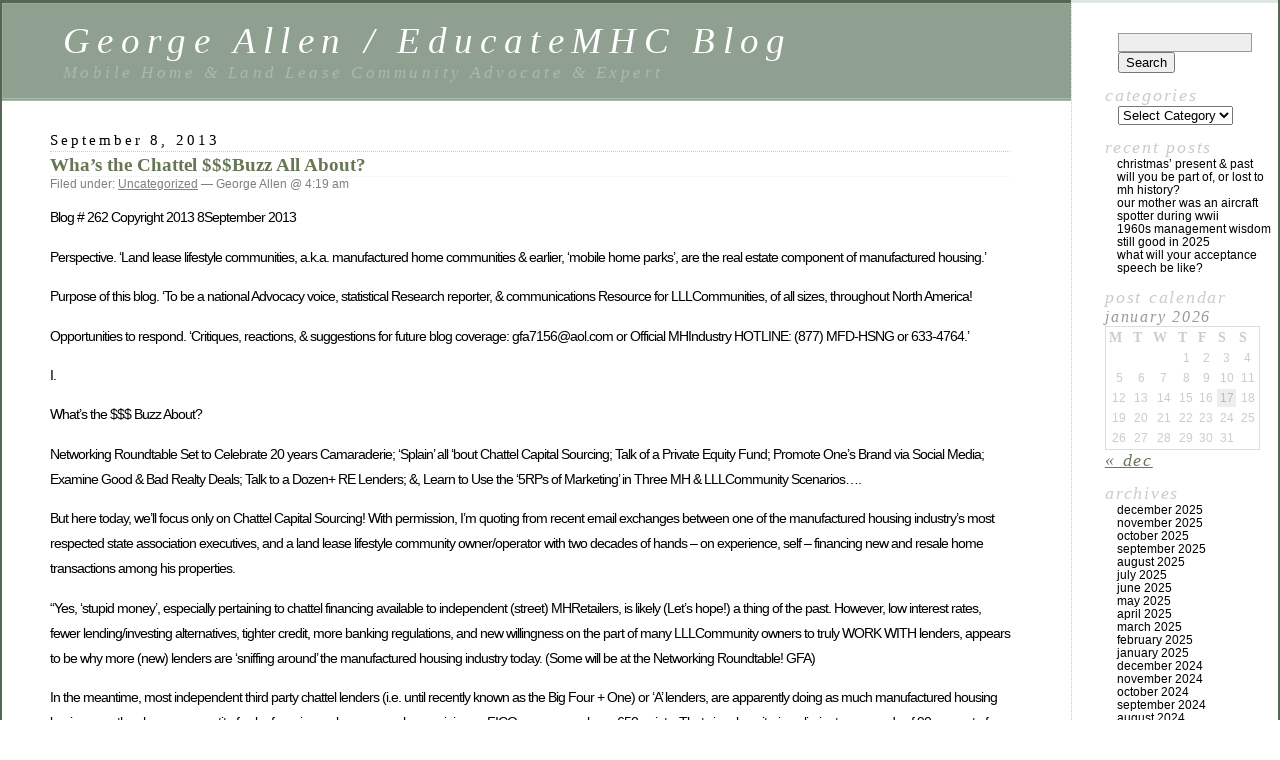

--- FILE ---
content_type: text/html; charset=UTF-8
request_url: http://www.community-investor.com/whas-the-chattel-buzz-all-about/
body_size: 13554
content:
<!DOCTYPE html PUBLIC "-//W3C//DTD XHTML 1.0 Transitional//EN" "http://www.w3.org/TR/xhtml1/DTD/xhtml1-transitional.dtd">
<html xmlns="http://www.w3.org/1999/xhtml" lang="en">

<head profile="http://gmpg.org/xfn/11">
	<meta http-equiv="Content-Type" content="text/html; charset=UTF-8" />

	<title>Wha&#8217;s the Chattel $$$Buzz All About? &laquo;  George Allen / EducateMHC Blog</title>

	<style type="text/css" media="screen">
		@import url( http://www.community-investor.com/wp-content/themes/classic/style.css );
	</style>

	<link rel="pingback" href="http://www.community-investor.com/xmlrpc.php" />
		<link rel='archives' title='December 2025' href='http://www.community-investor.com/2025/12/' />
	<link rel='archives' title='November 2025' href='http://www.community-investor.com/2025/11/' />
	<link rel='archives' title='October 2025' href='http://www.community-investor.com/2025/10/' />
	<link rel='archives' title='September 2025' href='http://www.community-investor.com/2025/09/' />
	<link rel='archives' title='August 2025' href='http://www.community-investor.com/2025/08/' />
	<link rel='archives' title='July 2025' href='http://www.community-investor.com/2025/07/' />
	<link rel='archives' title='June 2025' href='http://www.community-investor.com/2025/06/' />
	<link rel='archives' title='May 2025' href='http://www.community-investor.com/2025/05/' />
	<link rel='archives' title='April 2025' href='http://www.community-investor.com/2025/04/' />
	<link rel='archives' title='March 2025' href='http://www.community-investor.com/2025/03/' />
	<link rel='archives' title='February 2025' href='http://www.community-investor.com/2025/02/' />
	<link rel='archives' title='January 2025' href='http://www.community-investor.com/2025/01/' />
	<link rel='archives' title='December 2024' href='http://www.community-investor.com/2024/12/' />
	<link rel='archives' title='November 2024' href='http://www.community-investor.com/2024/11/' />
	<link rel='archives' title='October 2024' href='http://www.community-investor.com/2024/10/' />
	<link rel='archives' title='September 2024' href='http://www.community-investor.com/2024/09/' />
	<link rel='archives' title='August 2024' href='http://www.community-investor.com/2024/08/' />
	<link rel='archives' title='July 2024' href='http://www.community-investor.com/2024/07/' />
	<link rel='archives' title='June 2024' href='http://www.community-investor.com/2024/06/' />
	<link rel='archives' title='May 2024' href='http://www.community-investor.com/2024/05/' />
	<link rel='archives' title='April 2024' href='http://www.community-investor.com/2024/04/' />
	<link rel='archives' title='March 2024' href='http://www.community-investor.com/2024/03/' />
	<link rel='archives' title='February 2024' href='http://www.community-investor.com/2024/02/' />
	<link rel='archives' title='January 2024' href='http://www.community-investor.com/2024/01/' />
	<link rel='archives' title='December 2023' href='http://www.community-investor.com/2023/12/' />
	<link rel='archives' title='November 2023' href='http://www.community-investor.com/2023/11/' />
	<link rel='archives' title='October 2023' href='http://www.community-investor.com/2023/10/' />
	<link rel='archives' title='September 2023' href='http://www.community-investor.com/2023/09/' />
	<link rel='archives' title='August 2023' href='http://www.community-investor.com/2023/08/' />
	<link rel='archives' title='July 2023' href='http://www.community-investor.com/2023/07/' />
	<link rel='archives' title='June 2023' href='http://www.community-investor.com/2023/06/' />
	<link rel='archives' title='May 2023' href='http://www.community-investor.com/2023/05/' />
	<link rel='archives' title='April 2023' href='http://www.community-investor.com/2023/04/' />
	<link rel='archives' title='March 2023' href='http://www.community-investor.com/2023/03/' />
	<link rel='archives' title='February 2023' href='http://www.community-investor.com/2023/02/' />
	<link rel='archives' title='January 2023' href='http://www.community-investor.com/2023/01/' />
	<link rel='archives' title='December 2022' href='http://www.community-investor.com/2022/12/' />
	<link rel='archives' title='November 2022' href='http://www.community-investor.com/2022/11/' />
	<link rel='archives' title='October 2022' href='http://www.community-investor.com/2022/10/' />
	<link rel='archives' title='September 2022' href='http://www.community-investor.com/2022/09/' />
	<link rel='archives' title='August 2022' href='http://www.community-investor.com/2022/08/' />
	<link rel='archives' title='July 2022' href='http://www.community-investor.com/2022/07/' />
	<link rel='archives' title='June 2022' href='http://www.community-investor.com/2022/06/' />
	<link rel='archives' title='May 2022' href='http://www.community-investor.com/2022/05/' />
	<link rel='archives' title='April 2022' href='http://www.community-investor.com/2022/04/' />
	<link rel='archives' title='March 2022' href='http://www.community-investor.com/2022/03/' />
	<link rel='archives' title='February 2022' href='http://www.community-investor.com/2022/02/' />
	<link rel='archives' title='January 2022' href='http://www.community-investor.com/2022/01/' />
	<link rel='archives' title='December 2021' href='http://www.community-investor.com/2021/12/' />
	<link rel='archives' title='November 2021' href='http://www.community-investor.com/2021/11/' />
	<link rel='archives' title='October 2021' href='http://www.community-investor.com/2021/10/' />
	<link rel='archives' title='September 2021' href='http://www.community-investor.com/2021/09/' />
	<link rel='archives' title='August 2021' href='http://www.community-investor.com/2021/08/' />
	<link rel='archives' title='July 2021' href='http://www.community-investor.com/2021/07/' />
	<link rel='archives' title='June 2021' href='http://www.community-investor.com/2021/06/' />
	<link rel='archives' title='May 2021' href='http://www.community-investor.com/2021/05/' />
	<link rel='archives' title='April 2021' href='http://www.community-investor.com/2021/04/' />
	<link rel='archives' title='March 2021' href='http://www.community-investor.com/2021/03/' />
	<link rel='archives' title='February 2021' href='http://www.community-investor.com/2021/02/' />
	<link rel='archives' title='January 2021' href='http://www.community-investor.com/2021/01/' />
	<link rel='archives' title='December 2020' href='http://www.community-investor.com/2020/12/' />
	<link rel='archives' title='November 2020' href='http://www.community-investor.com/2020/11/' />
	<link rel='archives' title='October 2020' href='http://www.community-investor.com/2020/10/' />
	<link rel='archives' title='September 2020' href='http://www.community-investor.com/2020/09/' />
	<link rel='archives' title='August 2020' href='http://www.community-investor.com/2020/08/' />
	<link rel='archives' title='July 2020' href='http://www.community-investor.com/2020/07/' />
	<link rel='archives' title='June 2020' href='http://www.community-investor.com/2020/06/' />
	<link rel='archives' title='May 2020' href='http://www.community-investor.com/2020/05/' />
	<link rel='archives' title='April 2020' href='http://www.community-investor.com/2020/04/' />
	<link rel='archives' title='March 2020' href='http://www.community-investor.com/2020/03/' />
	<link rel='archives' title='February 2020' href='http://www.community-investor.com/2020/02/' />
	<link rel='archives' title='January 2020' href='http://www.community-investor.com/2020/01/' />
	<link rel='archives' title='December 2019' href='http://www.community-investor.com/2019/12/' />
	<link rel='archives' title='November 2019' href='http://www.community-investor.com/2019/11/' />
	<link rel='archives' title='October 2019' href='http://www.community-investor.com/2019/10/' />
	<link rel='archives' title='September 2019' href='http://www.community-investor.com/2019/09/' />
	<link rel='archives' title='August 2019' href='http://www.community-investor.com/2019/08/' />
	<link rel='archives' title='July 2019' href='http://www.community-investor.com/2019/07/' />
	<link rel='archives' title='June 2019' href='http://www.community-investor.com/2019/06/' />
	<link rel='archives' title='May 2019' href='http://www.community-investor.com/2019/05/' />
	<link rel='archives' title='April 2019' href='http://www.community-investor.com/2019/04/' />
	<link rel='archives' title='March 2019' href='http://www.community-investor.com/2019/03/' />
	<link rel='archives' title='February 2019' href='http://www.community-investor.com/2019/02/' />
	<link rel='archives' title='January 2019' href='http://www.community-investor.com/2019/01/' />
	<link rel='archives' title='December 2018' href='http://www.community-investor.com/2018/12/' />
	<link rel='archives' title='November 2018' href='http://www.community-investor.com/2018/11/' />
	<link rel='archives' title='October 2018' href='http://www.community-investor.com/2018/10/' />
	<link rel='archives' title='September 2018' href='http://www.community-investor.com/2018/09/' />
	<link rel='archives' title='August 2018' href='http://www.community-investor.com/2018/08/' />
	<link rel='archives' title='July 2018' href='http://www.community-investor.com/2018/07/' />
	<link rel='archives' title='June 2018' href='http://www.community-investor.com/2018/06/' />
	<link rel='archives' title='May 2018' href='http://www.community-investor.com/2018/05/' />
	<link rel='archives' title='April 2018' href='http://www.community-investor.com/2018/04/' />
	<link rel='archives' title='March 2018' href='http://www.community-investor.com/2018/03/' />
	<link rel='archives' title='February 2018' href='http://www.community-investor.com/2018/02/' />
	<link rel='archives' title='January 2018' href='http://www.community-investor.com/2018/01/' />
	<link rel='archives' title='December 2017' href='http://www.community-investor.com/2017/12/' />
	<link rel='archives' title='November 2017' href='http://www.community-investor.com/2017/11/' />
	<link rel='archives' title='October 2017' href='http://www.community-investor.com/2017/10/' />
	<link rel='archives' title='September 2017' href='http://www.community-investor.com/2017/09/' />
	<link rel='archives' title='August 2017' href='http://www.community-investor.com/2017/08/' />
	<link rel='archives' title='July 2017' href='http://www.community-investor.com/2017/07/' />
	<link rel='archives' title='June 2017' href='http://www.community-investor.com/2017/06/' />
	<link rel='archives' title='May 2017' href='http://www.community-investor.com/2017/05/' />
	<link rel='archives' title='April 2017' href='http://www.community-investor.com/2017/04/' />
	<link rel='archives' title='March 2017' href='http://www.community-investor.com/2017/03/' />
	<link rel='archives' title='February 2017' href='http://www.community-investor.com/2017/02/' />
	<link rel='archives' title='January 2017' href='http://www.community-investor.com/2017/01/' />
	<link rel='archives' title='December 2016' href='http://www.community-investor.com/2016/12/' />
	<link rel='archives' title='November 2016' href='http://www.community-investor.com/2016/11/' />
	<link rel='archives' title='October 2016' href='http://www.community-investor.com/2016/10/' />
	<link rel='archives' title='September 2016' href='http://www.community-investor.com/2016/09/' />
	<link rel='archives' title='August 2016' href='http://www.community-investor.com/2016/08/' />
	<link rel='archives' title='July 2016' href='http://www.community-investor.com/2016/07/' />
	<link rel='archives' title='June 2016' href='http://www.community-investor.com/2016/06/' />
	<link rel='archives' title='May 2016' href='http://www.community-investor.com/2016/05/' />
	<link rel='archives' title='April 2016' href='http://www.community-investor.com/2016/04/' />
	<link rel='archives' title='March 2016' href='http://www.community-investor.com/2016/03/' />
	<link rel='archives' title='February 2016' href='http://www.community-investor.com/2016/02/' />
	<link rel='archives' title='January 2016' href='http://www.community-investor.com/2016/01/' />
	<link rel='archives' title='December 2015' href='http://www.community-investor.com/2015/12/' />
	<link rel='archives' title='November 2015' href='http://www.community-investor.com/2015/11/' />
	<link rel='archives' title='October 2015' href='http://www.community-investor.com/2015/10/' />
	<link rel='archives' title='September 2015' href='http://www.community-investor.com/2015/09/' />
	<link rel='archives' title='August 2015' href='http://www.community-investor.com/2015/08/' />
	<link rel='archives' title='July 2015' href='http://www.community-investor.com/2015/07/' />
	<link rel='archives' title='June 2015' href='http://www.community-investor.com/2015/06/' />
	<link rel='archives' title='May 2015' href='http://www.community-investor.com/2015/05/' />
	<link rel='archives' title='April 2015' href='http://www.community-investor.com/2015/04/' />
	<link rel='archives' title='March 2015' href='http://www.community-investor.com/2015/03/' />
	<link rel='archives' title='February 2015' href='http://www.community-investor.com/2015/02/' />
	<link rel='archives' title='January 2015' href='http://www.community-investor.com/2015/01/' />
	<link rel='archives' title='December 2014' href='http://www.community-investor.com/2014/12/' />
	<link rel='archives' title='November 2014' href='http://www.community-investor.com/2014/11/' />
	<link rel='archives' title='October 2014' href='http://www.community-investor.com/2014/10/' />
	<link rel='archives' title='September 2014' href='http://www.community-investor.com/2014/09/' />
	<link rel='archives' title='August 2014' href='http://www.community-investor.com/2014/08/' />
	<link rel='archives' title='July 2014' href='http://www.community-investor.com/2014/07/' />
	<link rel='archives' title='June 2014' href='http://www.community-investor.com/2014/06/' />
	<link rel='archives' title='May 2014' href='http://www.community-investor.com/2014/05/' />
	<link rel='archives' title='April 2014' href='http://www.community-investor.com/2014/04/' />
	<link rel='archives' title='March 2014' href='http://www.community-investor.com/2014/03/' />
	<link rel='archives' title='February 2014' href='http://www.community-investor.com/2014/02/' />
	<link rel='archives' title='January 2014' href='http://www.community-investor.com/2014/01/' />
	<link rel='archives' title='December 2013' href='http://www.community-investor.com/2013/12/' />
	<link rel='archives' title='November 2013' href='http://www.community-investor.com/2013/11/' />
	<link rel='archives' title='October 2013' href='http://www.community-investor.com/2013/10/' />
	<link rel='archives' title='September 2013' href='http://www.community-investor.com/2013/09/' />
	<link rel='archives' title='August 2013' href='http://www.community-investor.com/2013/08/' />
	<link rel='archives' title='July 2013' href='http://www.community-investor.com/2013/07/' />
	<link rel='archives' title='June 2013' href='http://www.community-investor.com/2013/06/' />
	<link rel='archives' title='May 2013' href='http://www.community-investor.com/2013/05/' />
	<link rel='archives' title='April 2013' href='http://www.community-investor.com/2013/04/' />
	<link rel='archives' title='March 2013' href='http://www.community-investor.com/2013/03/' />
	<link rel='archives' title='February 2013' href='http://www.community-investor.com/2013/02/' />
	<link rel='archives' title='January 2013' href='http://www.community-investor.com/2013/01/' />
	<link rel='archives' title='December 2012' href='http://www.community-investor.com/2012/12/' />
	<link rel='archives' title='November 2012' href='http://www.community-investor.com/2012/11/' />
	<link rel='archives' title='October 2012' href='http://www.community-investor.com/2012/10/' />
	<link rel='archives' title='September 2012' href='http://www.community-investor.com/2012/09/' />
	<link rel='archives' title='August 2012' href='http://www.community-investor.com/2012/08/' />
	<link rel='archives' title='July 2012' href='http://www.community-investor.com/2012/07/' />
	<link rel='archives' title='June 2012' href='http://www.community-investor.com/2012/06/' />
	<link rel='archives' title='May 2012' href='http://www.community-investor.com/2012/05/' />
	<link rel='archives' title='April 2012' href='http://www.community-investor.com/2012/04/' />
	<link rel='archives' title='March 2012' href='http://www.community-investor.com/2012/03/' />
	<link rel='archives' title='February 2012' href='http://www.community-investor.com/2012/02/' />
	<link rel='archives' title='January 2012' href='http://www.community-investor.com/2012/01/' />
	<link rel='archives' title='December 2011' href='http://www.community-investor.com/2011/12/' />
	<link rel='archives' title='November 2011' href='http://www.community-investor.com/2011/11/' />
	<link rel='archives' title='October 2011' href='http://www.community-investor.com/2011/10/' />
	<link rel='archives' title='September 2011' href='http://www.community-investor.com/2011/09/' />
	<link rel='archives' title='August 2011' href='http://www.community-investor.com/2011/08/' />
	<link rel='archives' title='July 2011' href='http://www.community-investor.com/2011/07/' />
	<link rel='archives' title='June 2011' href='http://www.community-investor.com/2011/06/' />
	<link rel='archives' title='May 2011' href='http://www.community-investor.com/2011/05/' />
	<link rel='archives' title='April 2011' href='http://www.community-investor.com/2011/04/' />
	<link rel='archives' title='March 2011' href='http://www.community-investor.com/2011/03/' />
	<link rel='archives' title='February 2011' href='http://www.community-investor.com/2011/02/' />
	<link rel='archives' title='January 2011' href='http://www.community-investor.com/2011/01/' />
	<link rel='archives' title='December 2010' href='http://www.community-investor.com/2010/12/' />
	<link rel='archives' title='November 2010' href='http://www.community-investor.com/2010/11/' />
	<link rel='archives' title='October 2010' href='http://www.community-investor.com/2010/10/' />
	<link rel='archives' title='September 2010' href='http://www.community-investor.com/2010/09/' />
	<link rel='archives' title='August 2010' href='http://www.community-investor.com/2010/08/' />
	<link rel='archives' title='July 2010' href='http://www.community-investor.com/2010/07/' />
	<link rel='archives' title='June 2010' href='http://www.community-investor.com/2010/06/' />
	<link rel='archives' title='May 2010' href='http://www.community-investor.com/2010/05/' />
	<link rel='archives' title='April 2010' href='http://www.community-investor.com/2010/04/' />
	<link rel='archives' title='March 2010' href='http://www.community-investor.com/2010/03/' />
	<link rel='archives' title='February 2010' href='http://www.community-investor.com/2010/02/' />
	<link rel='archives' title='January 2010' href='http://www.community-investor.com/2010/01/' />
	<link rel='archives' title='December 2009' href='http://www.community-investor.com/2009/12/' />
	<link rel='archives' title='November 2009' href='http://www.community-investor.com/2009/11/' />
	<link rel='archives' title='October 2009' href='http://www.community-investor.com/2009/10/' />
	<link rel='archives' title='September 2009' href='http://www.community-investor.com/2009/09/' />
		<meta name='robots' content='max-image-preview:large' />
<link rel='dns-prefetch' href='//s.w.org' />
<link rel="alternate" type="application/rss+xml" title="George Allen / EducateMHC Blog &raquo; Feed" href="http://www.community-investor.com/feed/" />
<link rel="alternate" type="application/rss+xml" title="George Allen / EducateMHC Blog &raquo; Comments Feed" href="http://www.community-investor.com/comments/feed/" />
<link rel="alternate" type="application/rss+xml" title="George Allen / EducateMHC Blog &raquo; Wha&#8217;s the Chattel $$$Buzz All About? Comments Feed" href="http://www.community-investor.com/whas-the-chattel-buzz-all-about/feed/" />
		<script type="text/javascript">
			window._wpemojiSettings = {"baseUrl":"https:\/\/s.w.org\/images\/core\/emoji\/13.1.0\/72x72\/","ext":".png","svgUrl":"https:\/\/s.w.org\/images\/core\/emoji\/13.1.0\/svg\/","svgExt":".svg","source":{"concatemoji":"http:\/\/www.community-investor.com\/wp-includes\/js\/wp-emoji-release.min.js?ver=5.8.12"}};
			!function(e,a,t){var n,r,o,i=a.createElement("canvas"),p=i.getContext&&i.getContext("2d");function s(e,t){var a=String.fromCharCode;p.clearRect(0,0,i.width,i.height),p.fillText(a.apply(this,e),0,0);e=i.toDataURL();return p.clearRect(0,0,i.width,i.height),p.fillText(a.apply(this,t),0,0),e===i.toDataURL()}function c(e){var t=a.createElement("script");t.src=e,t.defer=t.type="text/javascript",a.getElementsByTagName("head")[0].appendChild(t)}for(o=Array("flag","emoji"),t.supports={everything:!0,everythingExceptFlag:!0},r=0;r<o.length;r++)t.supports[o[r]]=function(e){if(!p||!p.fillText)return!1;switch(p.textBaseline="top",p.font="600 32px Arial",e){case"flag":return s([127987,65039,8205,9895,65039],[127987,65039,8203,9895,65039])?!1:!s([55356,56826,55356,56819],[55356,56826,8203,55356,56819])&&!s([55356,57332,56128,56423,56128,56418,56128,56421,56128,56430,56128,56423,56128,56447],[55356,57332,8203,56128,56423,8203,56128,56418,8203,56128,56421,8203,56128,56430,8203,56128,56423,8203,56128,56447]);case"emoji":return!s([10084,65039,8205,55357,56613],[10084,65039,8203,55357,56613])}return!1}(o[r]),t.supports.everything=t.supports.everything&&t.supports[o[r]],"flag"!==o[r]&&(t.supports.everythingExceptFlag=t.supports.everythingExceptFlag&&t.supports[o[r]]);t.supports.everythingExceptFlag=t.supports.everythingExceptFlag&&!t.supports.flag,t.DOMReady=!1,t.readyCallback=function(){t.DOMReady=!0},t.supports.everything||(n=function(){t.readyCallback()},a.addEventListener?(a.addEventListener("DOMContentLoaded",n,!1),e.addEventListener("load",n,!1)):(e.attachEvent("onload",n),a.attachEvent("onreadystatechange",function(){"complete"===a.readyState&&t.readyCallback()})),(n=t.source||{}).concatemoji?c(n.concatemoji):n.wpemoji&&n.twemoji&&(c(n.twemoji),c(n.wpemoji)))}(window,document,window._wpemojiSettings);
		</script>
		<style type="text/css">
img.wp-smiley,
img.emoji {
	display: inline !important;
	border: none !important;
	box-shadow: none !important;
	height: 1em !important;
	width: 1em !important;
	margin: 0 .07em !important;
	vertical-align: -0.1em !important;
	background: none !important;
	padding: 0 !important;
}
</style>
	<link rel='stylesheet' id='wp-block-library-css'  href='http://www.community-investor.com/wp-includes/css/dist/block-library/style.min.css?ver=5.8.12' type='text/css' media='all' />
<link rel="https://api.w.org/" href="http://www.community-investor.com/wp-json/" /><link rel="alternate" type="application/json" href="http://www.community-investor.com/wp-json/wp/v2/posts/262" /><link rel="EditURI" type="application/rsd+xml" title="RSD" href="http://www.community-investor.com/xmlrpc.php?rsd" />
<link rel="wlwmanifest" type="application/wlwmanifest+xml" href="http://www.community-investor.com/wp-includes/wlwmanifest.xml" /> 
<meta name="generator" content="WordPress 5.8.12" />
<link rel="canonical" href="http://www.community-investor.com/whas-the-chattel-buzz-all-about/" />
<link rel='shortlink' href='http://www.community-investor.com/?p=262' />
<link rel="alternate" type="application/json+oembed" href="http://www.community-investor.com/wp-json/oembed/1.0/embed?url=http%3A%2F%2Fwww.community-investor.com%2Fwhas-the-chattel-buzz-all-about%2F" />
<link rel="alternate" type="text/xml+oembed" href="http://www.community-investor.com/wp-json/oembed/1.0/embed?url=http%3A%2F%2Fwww.community-investor.com%2Fwhas-the-chattel-buzz-all-about%2F&#038;format=xml" />
</head>

<body class="post-template-default single single-post postid-262 single-format-standard">
<div id="rap">
<h1 id="header">
	<a href="http://www.community-investor.com/">George Allen / EducateMHC Blog</a>
	<span id="tagline">Mobile Home &amp; Land Lease Community Advocate &amp; Expert</span>
</h1>

<div id="content">
<!-- end header -->


<h2>September 8, 2013</h2>
<div class="post-262 post type-post status-publish format-standard hentry category-uncategorized" id="post-262">
	 <h3 class="storytitle"><a href="http://www.community-investor.com/whas-the-chattel-buzz-all-about/" rel="bookmark">Wha&#8217;s the Chattel $$$Buzz All About?</a></h3>
	<div class="meta">Filed under: <a href="http://www.community-investor.com/category/uncategorized/" rel="category tag">Uncategorized</a> &#8212;  George Allen @ 4:19 am </div>

	<div class="storycontent">
		<p>Blog # 262			Copyright 2013			8September 2013</p>
<p>Perspective. ‘Land lease lifestyle communities, a.k.a. manufactured home communities &#038; earlier, ‘mobile home parks’, are the real estate component of manufactured housing.’</p>
<p>Purpose of this blog. ‘To be a national Advocacy voice, statistical Research reporter, &#038; communications Resource for LLLCommunities, of all sizes, throughout North America!</p>
<p>Opportunities to respond. ‘Critiques, reactions, &#038; suggestions for future blog coverage: gfa7156@aol.com or Official MHIndustry HOTLINE: (877) MFD-HSNG	 or 633-4764.’</p>
<p>					I.</p>
<p>	       What’s the $$$ Buzz About?</p>
<p>Networking Roundtable Set to Celebrate 20 years Camaraderie; ‘Splain’ all ‘bout Chattel Capital Sourcing; Talk of a Private Equity Fund; Promote One’s Brand via Social Media; Examine Good &#038; Bad Realty Deals; Talk to a Dozen+ RE Lenders; &#038;, Learn to Use the ‘5RPs of Marketing’ in Three MH &#038; LLLCommunity Scenarios….</p>
<p>	But here today, we’ll focus only on Chattel Capital Sourcing! With permission, I’m quoting from recent email exchanges between one of the manufactured housing industry’s most respected state association executives, and a land lease lifestyle community owner/operator with two decades of hands – on experience, self – financing new and resale home transactions among his properties. </p>
<p>“Yes, ‘stupid money’, especially pertaining to chattel financing available to independent (street) MHRetailers, is likely (Let’s hope!) a thing of the past. However, low interest rates, fewer lending/investing alternatives, tighter credit, more banking regulations, and new willingness on the part of many LLLCommunity owners to truly WORK WITH lenders, appears to be why more (new) lenders are ‘sniffing around’ the manufactured housing industry today. (Some will be at the Networking Roundtable! GFA)</p>
<p>In the meantime, most independent third party chattel lenders (i.e. until recently known as the Big Four + One) or ‘A’ lenders, are apparently doing as much manufactured housing business as they have an appetite for, by focusing on borrowers whose minimum FICO scores are above 650 points. That singular criterion eliminates upwards of 90 percent of those interested in buying new manufactured homes in most all age land lease lifestyle communities! When processing applications for site rent, home rent, or lease – option contracts, LLLCommunity owners generally place more emphasis on front – end &#038; back – end, debt – to – income (or DTI) ratios, employment factors, and rental or criminal histories.*1 In fact, for many LLLCommunity owners/operators, the sole use for FICO scores, is to determine if the applicant should be referred to an ‘A’ lender. (That’s a 180 degree reversal from 20 years ago! GFA)</p>
<p>Furthermore, and confirming the point made in the previous paragraph, severe attrition among independent (street) MHRetailers during the past ten years, and past severe chattel finance losses, suggest the present and future financing ‘play’, these days, may well lie with LLLCommunities, where lenders &#038; property owners form symbiotic relationships, beneficial to all THREE parties involved in a MH finance transaction: the lender or source of capital, the community owner, and prospective homebuyer/mortgagor/site lessee.</p>
<p>To this end, new concepts are being floated to see what gets traction. For example, some involve the purchase of existing chattel notes, and other seller – finance vehicles (e.g. rental and lease – option contracts), and expectation the lender/buyer assumes all risk, citing outrageous cost of funds, @ 15 – 20% per year, to the LLLCommunity owner. Only those note sellers who’re desperate, or holding worthless paper, are likely to be interested; likely resulting, over time, in a potential lose – lose transaction for all involved. (One of several motivations sparking interest in launching a Private Equity Fund. Discussion scheduled at the Networking Roundtable. GFA)</p>
<p>The 21st Mortgage Corporation’s 1 ½ year old C.A.S.H. Program, and the novel in – house finance program offered by Legacy Homes (Texas) are good examples of mutually beneficial relationships much more acceptable to LLLCommunity owners. Both are relatively new and still being tweaked. Word ‘on the street’ is announcements are in the offing, citing significant improvements to both programs – maybe even at the upcoming Networking Roundtable.</p>
<p>Another, mutually beneficial concept being considered for possible rollout, involves a hybrid floor plan program, where floor plan financing routinely provided by a HUD – Code home manufacturer to a MHRetailer (In this case, a LLLCommunity selling homes on – site), is extended to the point when the newly sold home is occupied! This concept is especially appealing to those manufacturers with strong balance sheets, and who are comfortable with the profitability of conventional floor plan financing. (You will only learn about this alternative, at the Networking Roundtable. GFA)</p>
<p>Yet another interesting and recent development, involves new working relationships LLLCommunity owners are establishing with local banks, to fund the acquisition of new homes, and in some cases, effecting the origination and servicing of home mortgages on &#8211; site. Various combinations of recourse and underwriting criteria are assuring profitable returns to the lenders; isolation from S.A.F.E. Act licensing for LLLCommunity owners; and, attractive financing for the homebuyer/mortgagor/site lessee. And at least one effort is underway to establish this type ‘small bank&#8217; program throughout an entire geographical region.</p>
<p>Captive finance. This typically refers to either an in – house finance program that originates and services home mortgages, or a separate lending business altogether from the LLLCommunity operation. Since such practices, in the first instance, are prohibited without S.A.F.E. Act licenses, in – house origination/servicing efforts are, or should be, practically non – existent. Other LLLCommunity operations opt for the second alternative. And there are LLLCommunity owners who effect captive finance programs, employing lease – option contracts in states where the use of such arrangements doesn’t require S.A.F.E. Act licenses. An interesting captive finance twist, that likely avoids S.A.F.E. Act licensure, is offered by a few chattel lenders who originate home mortgages, then sell them back to the LLLCommunity owners, while retaining the servicing of said mortgages. And one recent arrival on the third party independent chattel lender scene apparently originates home mortgages on homes sold by the host LLLCommunity, using funds supplied by the property owner per se. (Mr. ‘Captive Finance’ will be presenting at the Networking Roundtable! GFA)</p>
<p>Finally; there’s the old, albeit effective, practice of working with private investors to finance the acquisition of new homes and mortgaging thereof. Millions of private investor accounts, many with balances well over $100,000. actively search, online and off, for practical ways to beat today’s record low ROI opportunities, and the highly volatile stock market. This reality now includes IRA custodians, who routinely include manufactured housing ‘How To’ investing sessions during their annual conferences. (Want to attend one of these? Info available at Networking Roundtable! GFA)</p>
<p>There are even attractive chattel finance alternatives available – in California, when siting solar power energy equipped, highly energy efficient homes. There, LLLCommunity owners are offered a 50% financing purchase option, at low interest, by lenders who believe these specially – equipped, nearly ‘off power grid’ homes are a major WIN WIN for the property owner and the renter or home buyer; in large part, because of major utility cost savings. Last year’s Roundtable featured one of these specialty homes!</p>
<p>Bottom line for LLLCommunity owners/operators in need of chattel capital for new home purchases on – site and mortgaging of same? All is not gloom and doom in this investment arena; there’s more than one ray of bright light shining through to the MHIndustry and LLLCommunity asset class! Most of these ideas – and more, will be formal topics of discussion at the 18 – 20 September Networking Roundtable in Bloomingdale, IL; the Equity Trust annual meeting in Orlando during October; as well as  SECO’s Third Annual Super Symposium in Forsyth, GA., 8 – 10 October. Ask, if you want more information….” *2</p>
<p>End Notes.</p>
<p>1.	For those reading this blog posting, who’d like to learn more about the calculation of front end and back end debt – to – income (‘DTI’) ratios, read ‘Contemporary Archetype of Affordable Housing in the U.S.’, featured in the August issue of the Allen Letter professional journal, and or chapter six of the new book, The First 20 Years!. Both available from PMN Publishing via the MHIndustry HOTLINE: (877) MFD-HSNG or 633-4764. Sample Allen Letter is FREE, or one year subscription @ $134.95 (12 monthly issues). The book is $19.95.</p>
<p>2.	SECO Super Symposium is a two day seminar and new home exhibit planned and hosted entirely by land lease lifestyle community owners/operators in the Southeast. Last year’s event attracted more than 150 attendees; more than that expected this year.</p>
<p>***</p>
<p>						II.</p>
<p>	    And That’s Not All That’s Happening!</p>
<p>Here’s a taste of Three Things to On Their Way Now, &#038; or Coming During, &#038; After this Year’s 22nd annual International Networking Roundtable, 18 – 20 September, in Bloomingdale, IL.</p>
<p>*   The cover letter and questionnaire, used to research, prepare, and publish the annual ALLEN REPORT, a.k.a. ‘Who’s Who Among Land Lease Lifestyle Community Portfolio Owners/operators Throughout North America!’ is ‘on its’ way’ to 500+/- known firms in the U.S. and Canada. If and when you receive the mailer, please complete it and return to, via FAX (317/346-7158), on or before 30 September 2013 – coincidentally, the date of MHI’s NCC meeting in Carlsbad, CA. The 25th anniversary edition of the annual ALLEN REPORT will be distributed as a lagniappe (FREE) in the January 2014 issue of the Allen Letter professional journal. Otherwise, the retail price of the ALLEN REPORT is $500.00/copy. So, if not presently an Allen Letter subscriber, phone the Official MHIndustry HOTLINE: (877) MFD-HSNG or 633-4764 to subscribe @ $134.95/year (12 monthly issues). Being the 25th anniversary year of the ALLEN REPORT, a very special edition is being planned. As a LLLCommunity owner/operators, you will surely want to have a copy to refer to regularly throughout the year 2014 and beyond. </p>
<p>*   The Dawning of a NEW ERA, is something more and more land lease lifestyle community owners/operators talk about openly these days. Hard to say when ‘that talk’ began; but in my opinion, it was as far back as 27 February 2008, at the first National State of the Asset Class (‘NSAC’) caucus, held on – site at FountainView LLLCommunity on the west side of Tampa, FL. There and then, more than 100 businessmen and women gathered to collectively plan the future of their realty asset class, agreeing on a Five Point Plan, later elaborated upon at a Networking Roundtable, by Randy Rowe, founder and chairman of Green Courte Partners/American Landlease. To date, no other national forum, with more than 100 LLLCommunity owners/operators in attendance, has provided a like opportunity!</p>
<p>NEW ERA ‘talk’ took on some urgency, a couple years later, when I publicly announced, via the Allen Letter professional journal, plans to retire. The question became: WHO will take on the statistical Research, online and print Communication (weekly blog &#038; two monthly newsletters), peer Networking (annual roundtables &#038; periodic FOCUS Groups), as well as professional Property Management training &#038; certification (via Manufactured Housing Manager® or MHM®) program responsibilities, and hosting of realty deal – making opportunities for land lease lifestyle community owners/operators, large and small, nationwide? </p>
<p>An early attempt to sell some or all these research, communication, networking, and training resources to a national advocacy body failed. And, to date, there’s been little success in identifying individuals with appropriate writing and verbal communication skills, underscored by industry and asset class experience (preferably with ownership cred), and high motivation – no, PASSION, for advancing the cause of affordable housing via manufactured housing and the land lease lifestyle community realty asset class! For that matter, if YOU, or someone you know, characterizes the three point SUCCESS formula of that entrepreneurial job description, let me know ASAP via the Official MHIndustry HOTLINE: (877) MFD-HSNG or 633-4764. We are making progress….</p>
<p>NEW ERA talk continues among small to mid – sized LLLCommunity owners/operators nationwide, and may even – though not planned for or scheduled to happen, ‘come to a head’ during, and or immediately following,  the NCC meeting, in Carlsbad, CA., on 3 September 2013.</p>
<p>HOW SO? Well, that depends, to large degree, on two groups of land lease lifestyle community owners/operators, and how they decide, with or without my participation – as an elected leader &#8211; or not, to implement the following ‘platform’ description of what 50,000+/- LLLCommunities, large and small and nationwide, should expect from a…</p>
<p>‘NEW ERA for land lease lifestyle communities, characterized by these seven functions:</p>
<p>1) effective national political and regulatory matters – related ADVOCACY; </p>
<p>2) ongoing operations statistical RESEARCH &#038; reporting, e.g. annual ALLEN REPORT, RE lenders’ registry, etc.);</p>
<p>3) routine &#038; timely print &#038; online COMMUNICATION via a weekly blog posting &#038; monthly subscriber – supported newsletters;</p>
<p>4) widespread RESOURCE distribution (e.g. Helpful How To Info, various directories, a trade term glossary, &#038; ongoing documented history of the asset class);</p>
<p>5) superb peer NETWORKING at annual Roundtables &#038; Forums, and periodic FOCUS Groups;</p>
<p>6) realty deal – making opportunities;</p>
<p>7) professional property management training &#038; certification, via MHM® &#038; ACM® programs, for properties of all sizes!’</p>
<p>With that said, what groups of land lease lifestyle community owners/operators influence when and how this NEW ERA will emerge? </p>
<p>80+/- direct, dues – paying members of MHI’s National Communities Council (‘NCC’) division, and </p>
<p>36+/- LLLCommunity owners who’ve offered advice and supported the concept of a NEW ERA these past couple years – even though the movement didn’t have a formal name.</p>
<p>So, if YOU own one or more LLLCommunities, and want to influence and bring about an exciting NEW ERA for our unique, income – producing property type – OR express your personal and corporate satisfaction with the present day status quo,</p>
<p>Consider becoming a direct, dues – paying member of MHI’s NCC, by phoning (703) 558-0666 and get involved, by attending NCC meetings in February and June 2014</p>
<p>And or</p>
<p>Phoning the Official MHIndustry HOTLINE: (877) MFD-HSNG or 633-4764, to express your support, and desire to participate during the months ahead.</p>
<p>*   Watch your upcoming issues of the Allen CONFIDENTIAL! And Allen Letter professional journal business newsletters for a NEW Signature Series Resource Document, to join the dozen already in place (Think annual ALLEN REPORT, &#038; RE Lenders Registry, and 10 other SSRDs). This one is untitled, but will contain all pre &#038; post HUD annual new home shipment totals, with the latter years tagged in accords with ‘what happened’ that year; which HUD – Code home manufacturers garner more than 80% national market share of manufactured housing; and a brief history of LLLCommunity consolidation, from 1975 to the present day.</p>
<p>George Allen, CPM &#038; MHM<br />
Box # 47024, Indpls, IN. 46247<br />
(317) 346-7156</p>
<p>Blog # 262			Copyright 2013			8September 2013</p>
<p>Perspective. ‘Land lease lifestyle communities, a.k.a. manufactured home communities &#038; earlier, ‘mobile home parks’, are the real estate component of manufactured housing.’</p>
<p>Purpose of this blog. ‘To be a national Advocacy voice, statistical Research reporter, &#038; communications Resource for LLLCommunities, of all sizes, throughout North America!</p>
<p>Opportunities to respond. ‘Critiques, reactions, &#038; suggestions for future blog coverage: gfa7156@aol.com or Official MHIndustry HOTLINE: (877) MFD-HSNG	 or 633-4764.’</p>
<p>					I.</p>
<p>	       What’s the $$$ Buzz About?</p>
<p>Networking Roundtable Set to Celebrate 20 years Camaraderie; ‘Splain’ all ‘bout Chattel Capital Sourcing; Talk of a Private Equity Fund; Promote One’s Brand via Social Media; Examine Good &#038; Bad Realty Deals; Talk to a Dozen+ RE Lenders; &#038;, Learn to Use the ‘5RPs of Marketing’ in Three MH &#038; LLLCommunity Scenarios….</p>
<p>	But here today, we’ll focus only on Chattel Capital Sourcing! With permission, I’m quoting from recent email exchanges between one of the manufactured housing industry’s most respected state association executives, and a land lease lifestyle community owner/operator with two decades of hands – on experience, self – financing new and resale home transactions among his properties. </p>
<p>“Yes, ‘stupid money’, especially pertaining to chattel financing available to independent (street) MHRetailers, is likely (Let’s hope!) a thing of the past. However, low interest rates, fewer lending/investing alternatives, tighter credit, more banking regulations, and new willingness on the part of many LLLCommunity owners to truly WORK WITH lenders, appears to be why more (new) lenders are ‘sniffing around’ the manufactured housing industry today. (Some will be at the Networking Roundtable! GFA)</p>
<p>In the meantime, most independent third party chattel lenders (i.e. until recently known as the Big Four + One) or ‘A’ lenders, are apparently doing as much manufactured housing business as they have an appetite for, by focusing on borrowers whose minimum FICO scores are above 650 points. That singular criterion eliminates upwards of 90 percent of those interested in buying new manufactured homes in most all age land lease lifestyle communities! When processing applications for site rent, home rent, or lease – option contracts, LLLCommunity owners generally place more emphasis on front – end &#038; back – end, debt – to – income (or DTI) ratios, employment factors, and rental or criminal histories.*1 In fact, for many LLLCommunity owners/operators, the sole use for FICO scores, is to determine if the applicant should be referred to an ‘A’ lender. (That’s a 180 degree reversal from 20 years ago! GFA)</p>
<p>Furthermore, and confirming the point made in the previous paragraph, severe attrition among independent (street) MHRetailers during the past ten years, and past severe chattel finance losses, suggest the present and future financing ‘play’, these days, may well lie with LLLCommunities, where lenders &#038; property owners form symbiotic relationships, beneficial to all THREE parties involved in a MH finance transaction: the lender or source of capital, the community owner, and prospective homebuyer/mortgagor/site lessee.</p>
<p>To this end, new concepts are being floated to see what gets traction. For example, some involve the purchase of existing chattel notes, and other seller – finance vehicles (e.g. rental and lease – option contracts), and expectation the lender/buyer assumes all risk, citing outrageous cost of funds, @ 15 – 20% per year, to the LLLCommunity owner. Only those note sellers who’re desperate, or holding worthless paper, are likely to be interested; likely resulting, over time, in a potential lose – lose transaction for all involved. (One of several motivations sparking interest in launching a Private Equity Fund. Discussion scheduled at the Networking Roundtable. GFA)</p>
<p>The 21st Mortgage Corporation’s 1 ½ year old C.A.S.H. Program, and the novel in – house finance program offered by Legacy Homes (Texas) are good examples of mutually beneficial relationships much more acceptable to LLLCommunity owners. Both are relatively new and still being tweaked. Word ‘on the street’ is announcements are in the offing, citing significant improvements to both programs – maybe even at the upcoming Networking Roundtable.</p>
<p>Another, mutually beneficial concept being considered for possible rollout, involves a hybrid floor plan program, where floor plan financing routinely provided by a HUD – Code home manufacturer to a MHRetailer (In this case, a LLLCommunity selling homes on – site), is extended to the point when the newly sold home is occupied! This concept is especially appealing to those manufacturers with strong balance sheets, and who are comfortable with the profitability of conventional floor plan financing. (You will only learn about this alternative, at the Networking Roundtable. GFA)</p>
<p>Yet another interesting and recent development, involves new working relationships LLLCommunity owners are establishing with local banks, to fund the acquisition of new homes, and in some cases, effecting the origination and servicing of home mortgages on &#8211; site. Various combinations of recourse and underwriting criteria are assuring profitable returns to the lenders; isolation from S.A.F.E. Act licensing for LLLCommunity owners; and, attractive financing for the homebuyer/mortgagor/site lessee. And at least one effort is underway to establish this type ‘small bank&#8217; program throughout an entire geographical region.</p>
<p>Captive finance. This typically refers to either an in – house finance program that originates and services home mortgages, or a separate lending business altogether from the LLLCommunity operation. Since such practices, in the first instance, are prohibited without S.A.F.E. Act licenses, in – house origination/servicing efforts are, or should be, practically non – existent. Other LLLCommunity operations opt for the second alternative. And there are LLLCommunity owners who effect captive finance programs, employing lease – option contracts in states where the use of such arrangements doesn’t require S.A.F.E. Act licenses. An interesting captive finance twist, that likely avoids S.A.F.E. Act licensure, is offered by a few chattel lenders who originate home mortgages, then sell them back to the LLLCommunity owners, while retaining the servicing of said mortgages. And one recent arrival on the third party independent chattel lender scene apparently originates home mortgages on homes sold by the host LLLCommunity, using funds supplied by the property owner per se. (Mr. ‘Captive Finance’ will be presenting at the Networking Roundtable! GFA)</p>
<p>Finally; there’s the old, albeit effective, practice of working with private investors to finance the acquisition of new homes and mortgaging thereof. Millions of private investor accounts, many with balances well over $100,000. actively search, online and off, for practical ways to beat today’s record low ROI opportunities, and the highly volatile stock market. This reality now includes IRA custodians, who routinely include manufactured housing ‘How To’ investing sessions during their annual conferences. (Want to attend one of these? Info available at Networking Roundtable! GFA)</p>
<p>There are even attractive chattel finance alternatives available – in California, when siting solar power energy equipped, highly energy efficient homes. There, LLLCommunity owners are offered a 50% financing purchase option, at low interest, by lenders who believe these specially – equipped, nearly ‘off power grid’ homes are a major WIN WIN for the property owner and the renter or home buyer; in large part, because of major utility cost savings. Last year’s Roundtable featured one of these specialty homes!</p>
<p>Bottom line for LLLCommunity owners/operators in need of chattel capital for new home purchases on – site and mortgaging of same? All is not gloom and doom in this investment arena; there’s more than one ray of bright light shining through to the MHIndustry and LLLCommunity asset class! Most of these ideas – and more, will be formal topics of discussion at the 18 – 20 September Networking Roundtable in Bloomingdale, IL; the Equity Trust annual meeting in Orlando during October; as well as  SECO’s Third Annual Super Symposium in Forsyth, GA., 8 – 10 October. Ask, if you want more information….” *2</p>
<p>End Notes.</p>
<p>1.	For those reading this blog posting, who’d like to learn more about the calculation of front end and back end debt – to – income (‘DTI’) ratios, read ‘Contemporary Archetype of Affordable Housing in the U.S.’, featured in the August issue of the Allen Letter professional journal, and or chapter six of the new book, The First 20 Years!. Both available from PMN Publishing via the MHIndustry HOTLINE: (877) MFD-HSNG or 633-4764. Sample Allen Letter is FREE, or one year subscription @ $134.95 (12 monthly issues). The book is $19.95.</p>
<p>2.	SECO Super Symposium is a two day seminar and new home exhibit planned and hosted entirely by land lease lifestyle community owners/operators in the Southeast. Last year’s event attracted more than 150 attendees; more than that expected this year.</p>
<p>***</p>
<p>						II.</p>
<p>	    And That’s Not All That’s Happening!</p>
<p>Here’s a taste of Three Things to On Their Way Now, &#038; or Coming During, &#038; After this Year’s 22nd annual International Networking Roundtable, 18 – 20 September, in Bloomingdale, IL.</p>
<p>*   The cover letter and questionnaire, used to research, prepare, and publish the annual ALLEN REPORT, a.k.a. ‘Who’s Who Among Land Lease Lifestyle Community Portfolio Owners/operators Throughout North America!’ is ‘on its’ way’ to 500+/- known firms in the U.S. and Canada. If and when you receive the mailer, please complete it and return to, via FAX (317/346-7158), on or before 30 September 2013 – coincidentally, the date of MHI’s NCC meeting in Carlsbad, CA. The 25th anniversary edition of the annual ALLEN REPORT will be distributed as a lagniappe (FREE) in the January 2014 issue of the Allen Letter professional journal. Otherwise, the retail price of the ALLEN REPORT is $500.00/copy. So, if not presently an Allen Letter subscriber, phone the Official MHIndustry HOTLINE: (877) MFD-HSNG or 633-4764 to subscribe @ $134.95/year (12 monthly issues). Being the 25th anniversary year of the ALLEN REPORT, a very special edition is being planned. As a LLLCommunity owner/operators, you will surely want to have a copy to refer to regularly throughout the year 2014 and beyond. </p>
<p>*   The Dawning of a NEW ERA, is something more and more land lease lifestyle community owners/operators talk about openly these days. Hard to say when ‘that talk’ began; but in my opinion, it was as far back as 27 February 2008, at the first National State of the Asset Class (‘NSAC’) caucus, held on – site at FountainView LLLCommunity on the west side of Tampa, FL. There and then, more than 100 businessmen and women gathered to collectively plan the future of their realty asset class, agreeing on a Five Point Plan, later elaborated upon at a Networking Roundtable, by Randy Rowe, founder and chairman of Green Courte Partners/American Landlease. To date, no other national forum, with more than 100 LLLCommunity owners/operators in attendance, has provided a like opportunity!</p>
<p>NEW ERA ‘talk’ took on some urgency, a couple years later, when I publicly announced, via the Allen Letter professional journal, plans to retire. The question became: WHO will take on the statistical Research, online and print Communication (weekly blog &#038; two monthly newsletters), peer Networking (annual roundtables &#038; periodic FOCUS Groups), as well as professional Property Management training &#038; certification (via Manufactured Housing Manager® or MHM®) program responsibilities, and hosting of realty deal – making opportunities for land lease lifestyle community owners/operators, large and small, nationwide? </p>
<p>An early attempt to sell some or all these research, communication, networking, and training resources to a national advocacy body failed. And, to date, there’s been little success in identifying individuals with appropriate writing and verbal communication skills, underscored by industry and asset class experience (preferably with ownership cred), and high motivation – no, PASSION, for advancing the cause of affordable housing via manufactured housing and the land lease lifestyle community realty asset class! For that matter, if YOU, or someone you know, characterizes the three point SUCCESS formula of that entrepreneurial job description, let me know ASAP via the Official MHIndustry HOTLINE: (877) MFD-HSNG or 633-4764. We are making progress….</p>
<p>NEW ERA talk continues among small to mid – sized LLLCommunity owners/operators nationwide, and may even – though not planned for or scheduled to happen, ‘come to a head’ during, and or immediately following,  the NCC meeting, in Carlsbad, CA., on 3 September 2013.</p>
<p>HOW SO? Well, that depends, to large degree, on two groups of land lease lifestyle community owners/operators, and how they decide, with or without my participation – as an elected leader &#8211; or not, to implement the following ‘platform’ description of what 50,000+/- LLLCommunities, large and small and nationwide, should expect from a…</p>
<p>‘NEW ERA for land lease lifestyle communities, characterized by these seven functions:</p>
<p>1) effective national political and regulatory matters – related ADVOCACY; </p>
<p>2) ongoing operations statistical RESEARCH &#038; reporting, e.g. annual ALLEN REPORT, RE lenders’ registry, etc.);</p>
<p>3) routine &#038; timely print &#038; online COMMUNICATION via a weekly blog posting &#038; monthly subscriber – supported newsletters;</p>
<p>4) widespread RESOURCE distribution (e.g. Helpful How To Info, various directories, a trade term glossary, &#038; ongoing documented history of the asset class);</p>
<p>5) superb peer NETWORKING at annual Roundtables &#038; Forums, and periodic FOCUS Groups;</p>
<p>6) realty deal – making opportunities;</p>
<p>7) professional property management training &#038; certification, via MHM® &#038; ACM® programs, for properties of all sizes!’</p>
<p>With that said, what groups of land lease lifestyle community owners/operators influence when and how this NEW ERA will emerge? </p>
<p>80+/- direct, dues – paying members of MHI’s National Communities Council (‘NCC’) division, and </p>
<p>36+/- LLLCommunity owners who’ve offered advice and supported the concept of a NEW ERA these past couple years – even though the movement didn’t have a formal name.</p>
<p>So, if YOU own one or more LLLCommunities, and want to influence and bring about an exciting NEW ERA for our unique, income – producing property type – OR express your personal and corporate satisfaction with the present day status quo,</p>
<p>Consider becoming a direct, dues – paying member of MHI’s NCC, by phoning (703) 558-0666 and get involved, by attending NCC meetings in February and June 2014</p>
<p>And or</p>
<p>Phoning the Official MHIndustry HOTLINE: (877) MFD-HSNG or 633-4764, to express your support, and desire to participate during the months ahead.</p>
<p>*   Watch your upcoming issues of the Allen CONFIDENTIAL! And Allen Letter professional journal business newsletters for a NEW Signature Series Resource Document, to join the dozen already in place (Think annual ALLEN REPORT, &#038; RE Lenders Registry, and 10 other SSRDs). This one is untitled, but will contain all pre &#038; post HUD annual new home shipment totals, with the latter years tagged in accords with ‘what happened’ that year; which HUD – Code home manufacturers garner more than 80% national market share of manufactured housing; and a brief history of LLLCommunity consolidation, from 1975 to the present day.</p>
<p>George Allen, CPM &#038; MHM<br />
Box # 47024, Indpls, IN. 46247<br />
(317) 346-7156</p>
	</div>

	<div class="feedback">
				<a href="http://www.community-investor.com/whas-the-chattel-buzz-all-about/#respond">Comments (0)</a>	</div>

</div>


<h2 id="comments">No Comments	<a href="#postcomment" title="Leave a comment">&raquo;</a>
</h2>

	<p>No comments yet.</p>

<p><a href="http://www.community-investor.com/whas-the-chattel-buzz-all-about/feed/"><abbr title="Really Simple Syndication">RSS</abbr> feed for comments on this post.</a>	<a href="http://www.community-investor.com/whas-the-chattel-buzz-all-about/trackback/" rel="trackback">TrackBack <abbr title="Universal Resource Locator">URL</abbr></a>
</p>

<h2 id="postcomment">Leave a comment</h2>


<form action="http://www.community-investor.com/wp-comments-post.php" method="post" id="commentform">


<p><input type="text" name="author" id="author" value="" size="22" tabindex="1" />
<label for="author"><small>Name (required)</small></label></p>

<p><input type="text" name="email" id="email" value="" size="22" tabindex="2" />
<label for="email"><small>Mail (will not be published) (required)</small></label></p>

<p><input type="text" name="url" id="url" value="" size="22" tabindex="3" />
<label for="url"><small>Website</small></label></p>


<!--<p><small><strong>XHTML:</strong> You can use these tags: &lt;a href=&quot;&quot; title=&quot;&quot;&gt; &lt;abbr title=&quot;&quot;&gt; &lt;acronym title=&quot;&quot;&gt; &lt;b&gt; &lt;blockquote cite=&quot;&quot;&gt; &lt;cite&gt; &lt;code&gt; &lt;del datetime=&quot;&quot;&gt; &lt;em&gt; &lt;i&gt; &lt;q cite=&quot;&quot;&gt; &lt;s&gt; &lt;strike&gt; &lt;strong&gt; </small></p>-->

<p><textarea name="comment" id="comment" cols="58" rows="10" tabindex="4"></textarea></p>

<p><input name="submit" type="submit" id="submit" tabindex="5" value="Submit Comment" />
<input type="hidden" name="comment_post_ID" value="262" />
</p>
<p style="display: none;"><input type="hidden" id="akismet_comment_nonce" name="akismet_comment_nonce" value="c6d44e8c7d" /></p><p style="display: none !important;"><label>&#916;<textarea name="ak_hp_textarea" cols="45" rows="8" maxlength="100"></textarea></label><input type="hidden" id="ak_js" name="ak_js" value="96"/><script>document.getElementById( "ak_js" ).setAttribute( "value", ( new Date() ).getTime() );</script></p>
</form>





<!-- begin footer -->
</div>

<!-- begin sidebar -->
<div id="menu">

<ul>
<li id="search-2" class="widget widget_search"><form role="search" method="get" id="searchform" class="searchform" action="http://www.community-investor.com/">
				<div>
					<label class="screen-reader-text" for="s">Search for:</label>
					<input type="text" value="" name="s" id="s" />
					<input type="submit" id="searchsubmit" value="Search" />
				</div>
			</form></li><li id="categories-3" class="widget widget_categories">Categories<form action="http://www.community-investor.com" method="get"><label class="screen-reader-text" for="cat">Categories</label><select  name='cat' id='cat' class='postform' >
	<option value='-1'>Select Category</option>
	<option class="level-0" value="1">Uncategorized</option>
</select>
</form>
<script type="text/javascript">
/* <![CDATA[ */
(function() {
	var dropdown = document.getElementById( "cat" );
	function onCatChange() {
		if ( dropdown.options[ dropdown.selectedIndex ].value > 0 ) {
			dropdown.parentNode.submit();
		}
	}
	dropdown.onchange = onCatChange;
})();
/* ]]> */
</script>

			</li>
		<li id="recent-posts-2" class="widget widget_recent_entries">
		Recent Posts
		<ul>
											<li>
					<a href="http://www.community-investor.com/christmas-present-past/">Christmas’ Present &#038; Past</a>
									</li>
											<li>
					<a href="http://www.community-investor.com/will-you-be-part-of-or-lost-to-mh-history/">Will You Be Part Of, Or Lost to MH History?</a>
									</li>
											<li>
					<a href="http://www.community-investor.com/our-mother-was-an-aircraft-spotter-during-wwii/">OUR MOTHER WAS AN AIRCRAFT SPOTTER DURING WWII</a>
									</li>
											<li>
					<a href="http://www.community-investor.com/1960s-management-wisdom-still-good-in-2025/">1960s Management Wisdom Still Good in 2025</a>
									</li>
											<li>
					<a href="http://www.community-investor.com/what-will-your-acceptance-speech-be-like/">What Will Your Acceptance Speech Be Like?</a>
									</li>
					</ul>

		</li><li id="calendar-3" class="widget widget_calendar">Post Calendar<div id="calendar_wrap" class="calendar_wrap"><table id="wp-calendar" class="wp-calendar-table">
	<caption>January 2026</caption>
	<thead>
	<tr>
		<th scope="col" title="Monday">M</th>
		<th scope="col" title="Tuesday">T</th>
		<th scope="col" title="Wednesday">W</th>
		<th scope="col" title="Thursday">T</th>
		<th scope="col" title="Friday">F</th>
		<th scope="col" title="Saturday">S</th>
		<th scope="col" title="Sunday">S</th>
	</tr>
	</thead>
	<tbody>
	<tr>
		<td colspan="3" class="pad">&nbsp;</td><td>1</td><td>2</td><td>3</td><td>4</td>
	</tr>
	<tr>
		<td>5</td><td>6</td><td>7</td><td>8</td><td>9</td><td>10</td><td>11</td>
	</tr>
	<tr>
		<td>12</td><td>13</td><td>14</td><td>15</td><td>16</td><td id="today">17</td><td>18</td>
	</tr>
	<tr>
		<td>19</td><td>20</td><td>21</td><td>22</td><td>23</td><td>24</td><td>25</td>
	</tr>
	<tr>
		<td>26</td><td>27</td><td>28</td><td>29</td><td>30</td><td>31</td>
		<td class="pad" colspan="1">&nbsp;</td>
	</tr>
	</tbody>
	</table><nav aria-label="Previous and next months" class="wp-calendar-nav">
		<span class="wp-calendar-nav-prev"><a href="http://www.community-investor.com/2025/12/">&laquo; Dec</a></span>
		<span class="pad">&nbsp;</span>
		<span class="wp-calendar-nav-next">&nbsp;</span>
	</nav></div></li><li id="archives-2" class="widget widget_archive">Archives
			<ul>
					<li><a href='http://www.community-investor.com/2025/12/'>December 2025</a></li>
	<li><a href='http://www.community-investor.com/2025/11/'>November 2025</a></li>
	<li><a href='http://www.community-investor.com/2025/10/'>October 2025</a></li>
	<li><a href='http://www.community-investor.com/2025/09/'>September 2025</a></li>
	<li><a href='http://www.community-investor.com/2025/08/'>August 2025</a></li>
	<li><a href='http://www.community-investor.com/2025/07/'>July 2025</a></li>
	<li><a href='http://www.community-investor.com/2025/06/'>June 2025</a></li>
	<li><a href='http://www.community-investor.com/2025/05/'>May 2025</a></li>
	<li><a href='http://www.community-investor.com/2025/04/'>April 2025</a></li>
	<li><a href='http://www.community-investor.com/2025/03/'>March 2025</a></li>
	<li><a href='http://www.community-investor.com/2025/02/'>February 2025</a></li>
	<li><a href='http://www.community-investor.com/2025/01/'>January 2025</a></li>
	<li><a href='http://www.community-investor.com/2024/12/'>December 2024</a></li>
	<li><a href='http://www.community-investor.com/2024/11/'>November 2024</a></li>
	<li><a href='http://www.community-investor.com/2024/10/'>October 2024</a></li>
	<li><a href='http://www.community-investor.com/2024/09/'>September 2024</a></li>
	<li><a href='http://www.community-investor.com/2024/08/'>August 2024</a></li>
	<li><a href='http://www.community-investor.com/2024/07/'>July 2024</a></li>
	<li><a href='http://www.community-investor.com/2024/06/'>June 2024</a></li>
	<li><a href='http://www.community-investor.com/2024/05/'>May 2024</a></li>
	<li><a href='http://www.community-investor.com/2024/04/'>April 2024</a></li>
	<li><a href='http://www.community-investor.com/2024/03/'>March 2024</a></li>
	<li><a href='http://www.community-investor.com/2024/02/'>February 2024</a></li>
	<li><a href='http://www.community-investor.com/2024/01/'>January 2024</a></li>
	<li><a href='http://www.community-investor.com/2023/12/'>December 2023</a></li>
	<li><a href='http://www.community-investor.com/2023/11/'>November 2023</a></li>
	<li><a href='http://www.community-investor.com/2023/10/'>October 2023</a></li>
	<li><a href='http://www.community-investor.com/2023/09/'>September 2023</a></li>
	<li><a href='http://www.community-investor.com/2023/08/'>August 2023</a></li>
	<li><a href='http://www.community-investor.com/2023/07/'>July 2023</a></li>
	<li><a href='http://www.community-investor.com/2023/06/'>June 2023</a></li>
	<li><a href='http://www.community-investor.com/2023/05/'>May 2023</a></li>
	<li><a href='http://www.community-investor.com/2023/04/'>April 2023</a></li>
	<li><a href='http://www.community-investor.com/2023/03/'>March 2023</a></li>
	<li><a href='http://www.community-investor.com/2023/02/'>February 2023</a></li>
	<li><a href='http://www.community-investor.com/2023/01/'>January 2023</a></li>
	<li><a href='http://www.community-investor.com/2022/12/'>December 2022</a></li>
	<li><a href='http://www.community-investor.com/2022/11/'>November 2022</a></li>
	<li><a href='http://www.community-investor.com/2022/10/'>October 2022</a></li>
	<li><a href='http://www.community-investor.com/2022/09/'>September 2022</a></li>
	<li><a href='http://www.community-investor.com/2022/08/'>August 2022</a></li>
	<li><a href='http://www.community-investor.com/2022/07/'>July 2022</a></li>
	<li><a href='http://www.community-investor.com/2022/06/'>June 2022</a></li>
	<li><a href='http://www.community-investor.com/2022/05/'>May 2022</a></li>
	<li><a href='http://www.community-investor.com/2022/04/'>April 2022</a></li>
	<li><a href='http://www.community-investor.com/2022/03/'>March 2022</a></li>
	<li><a href='http://www.community-investor.com/2022/02/'>February 2022</a></li>
	<li><a href='http://www.community-investor.com/2022/01/'>January 2022</a></li>
	<li><a href='http://www.community-investor.com/2021/12/'>December 2021</a></li>
	<li><a href='http://www.community-investor.com/2021/11/'>November 2021</a></li>
	<li><a href='http://www.community-investor.com/2021/10/'>October 2021</a></li>
	<li><a href='http://www.community-investor.com/2021/09/'>September 2021</a></li>
	<li><a href='http://www.community-investor.com/2021/08/'>August 2021</a></li>
	<li><a href='http://www.community-investor.com/2021/07/'>July 2021</a></li>
	<li><a href='http://www.community-investor.com/2021/06/'>June 2021</a></li>
	<li><a href='http://www.community-investor.com/2021/05/'>May 2021</a></li>
	<li><a href='http://www.community-investor.com/2021/04/'>April 2021</a></li>
	<li><a href='http://www.community-investor.com/2021/03/'>March 2021</a></li>
	<li><a href='http://www.community-investor.com/2021/02/'>February 2021</a></li>
	<li><a href='http://www.community-investor.com/2021/01/'>January 2021</a></li>
	<li><a href='http://www.community-investor.com/2020/12/'>December 2020</a></li>
	<li><a href='http://www.community-investor.com/2020/11/'>November 2020</a></li>
	<li><a href='http://www.community-investor.com/2020/10/'>October 2020</a></li>
	<li><a href='http://www.community-investor.com/2020/09/'>September 2020</a></li>
	<li><a href='http://www.community-investor.com/2020/08/'>August 2020</a></li>
	<li><a href='http://www.community-investor.com/2020/07/'>July 2020</a></li>
	<li><a href='http://www.community-investor.com/2020/06/'>June 2020</a></li>
	<li><a href='http://www.community-investor.com/2020/05/'>May 2020</a></li>
	<li><a href='http://www.community-investor.com/2020/04/'>April 2020</a></li>
	<li><a href='http://www.community-investor.com/2020/03/'>March 2020</a></li>
	<li><a href='http://www.community-investor.com/2020/02/'>February 2020</a></li>
	<li><a href='http://www.community-investor.com/2020/01/'>January 2020</a></li>
	<li><a href='http://www.community-investor.com/2019/12/'>December 2019</a></li>
	<li><a href='http://www.community-investor.com/2019/11/'>November 2019</a></li>
	<li><a href='http://www.community-investor.com/2019/10/'>October 2019</a></li>
	<li><a href='http://www.community-investor.com/2019/09/'>September 2019</a></li>
	<li><a href='http://www.community-investor.com/2019/08/'>August 2019</a></li>
	<li><a href='http://www.community-investor.com/2019/07/'>July 2019</a></li>
	<li><a href='http://www.community-investor.com/2019/06/'>June 2019</a></li>
	<li><a href='http://www.community-investor.com/2019/05/'>May 2019</a></li>
	<li><a href='http://www.community-investor.com/2019/04/'>April 2019</a></li>
	<li><a href='http://www.community-investor.com/2019/03/'>March 2019</a></li>
	<li><a href='http://www.community-investor.com/2019/02/'>February 2019</a></li>
	<li><a href='http://www.community-investor.com/2019/01/'>January 2019</a></li>
	<li><a href='http://www.community-investor.com/2018/12/'>December 2018</a></li>
	<li><a href='http://www.community-investor.com/2018/11/'>November 2018</a></li>
	<li><a href='http://www.community-investor.com/2018/10/'>October 2018</a></li>
	<li><a href='http://www.community-investor.com/2018/09/'>September 2018</a></li>
	<li><a href='http://www.community-investor.com/2018/08/'>August 2018</a></li>
	<li><a href='http://www.community-investor.com/2018/07/'>July 2018</a></li>
	<li><a href='http://www.community-investor.com/2018/06/'>June 2018</a></li>
	<li><a href='http://www.community-investor.com/2018/05/'>May 2018</a></li>
	<li><a href='http://www.community-investor.com/2018/04/'>April 2018</a></li>
	<li><a href='http://www.community-investor.com/2018/03/'>March 2018</a></li>
	<li><a href='http://www.community-investor.com/2018/02/'>February 2018</a></li>
	<li><a href='http://www.community-investor.com/2018/01/'>January 2018</a></li>
	<li><a href='http://www.community-investor.com/2017/12/'>December 2017</a></li>
	<li><a href='http://www.community-investor.com/2017/11/'>November 2017</a></li>
	<li><a href='http://www.community-investor.com/2017/10/'>October 2017</a></li>
	<li><a href='http://www.community-investor.com/2017/09/'>September 2017</a></li>
	<li><a href='http://www.community-investor.com/2017/08/'>August 2017</a></li>
	<li><a href='http://www.community-investor.com/2017/07/'>July 2017</a></li>
	<li><a href='http://www.community-investor.com/2017/06/'>June 2017</a></li>
	<li><a href='http://www.community-investor.com/2017/05/'>May 2017</a></li>
	<li><a href='http://www.community-investor.com/2017/04/'>April 2017</a></li>
	<li><a href='http://www.community-investor.com/2017/03/'>March 2017</a></li>
	<li><a href='http://www.community-investor.com/2017/02/'>February 2017</a></li>
	<li><a href='http://www.community-investor.com/2017/01/'>January 2017</a></li>
	<li><a href='http://www.community-investor.com/2016/12/'>December 2016</a></li>
	<li><a href='http://www.community-investor.com/2016/11/'>November 2016</a></li>
	<li><a href='http://www.community-investor.com/2016/10/'>October 2016</a></li>
	<li><a href='http://www.community-investor.com/2016/09/'>September 2016</a></li>
	<li><a href='http://www.community-investor.com/2016/08/'>August 2016</a></li>
	<li><a href='http://www.community-investor.com/2016/07/'>July 2016</a></li>
	<li><a href='http://www.community-investor.com/2016/06/'>June 2016</a></li>
	<li><a href='http://www.community-investor.com/2016/05/'>May 2016</a></li>
	<li><a href='http://www.community-investor.com/2016/04/'>April 2016</a></li>
	<li><a href='http://www.community-investor.com/2016/03/'>March 2016</a></li>
	<li><a href='http://www.community-investor.com/2016/02/'>February 2016</a></li>
	<li><a href='http://www.community-investor.com/2016/01/'>January 2016</a></li>
	<li><a href='http://www.community-investor.com/2015/12/'>December 2015</a></li>
	<li><a href='http://www.community-investor.com/2015/11/'>November 2015</a></li>
	<li><a href='http://www.community-investor.com/2015/10/'>October 2015</a></li>
	<li><a href='http://www.community-investor.com/2015/09/'>September 2015</a></li>
	<li><a href='http://www.community-investor.com/2015/08/'>August 2015</a></li>
	<li><a href='http://www.community-investor.com/2015/07/'>July 2015</a></li>
	<li><a href='http://www.community-investor.com/2015/06/'>June 2015</a></li>
	<li><a href='http://www.community-investor.com/2015/05/'>May 2015</a></li>
	<li><a href='http://www.community-investor.com/2015/04/'>April 2015</a></li>
	<li><a href='http://www.community-investor.com/2015/03/'>March 2015</a></li>
	<li><a href='http://www.community-investor.com/2015/02/'>February 2015</a></li>
	<li><a href='http://www.community-investor.com/2015/01/'>January 2015</a></li>
	<li><a href='http://www.community-investor.com/2014/12/'>December 2014</a></li>
	<li><a href='http://www.community-investor.com/2014/11/'>November 2014</a></li>
	<li><a href='http://www.community-investor.com/2014/10/'>October 2014</a></li>
	<li><a href='http://www.community-investor.com/2014/09/'>September 2014</a></li>
	<li><a href='http://www.community-investor.com/2014/08/'>August 2014</a></li>
	<li><a href='http://www.community-investor.com/2014/07/'>July 2014</a></li>
	<li><a href='http://www.community-investor.com/2014/06/'>June 2014</a></li>
	<li><a href='http://www.community-investor.com/2014/05/'>May 2014</a></li>
	<li><a href='http://www.community-investor.com/2014/04/'>April 2014</a></li>
	<li><a href='http://www.community-investor.com/2014/03/'>March 2014</a></li>
	<li><a href='http://www.community-investor.com/2014/02/'>February 2014</a></li>
	<li><a href='http://www.community-investor.com/2014/01/'>January 2014</a></li>
	<li><a href='http://www.community-investor.com/2013/12/'>December 2013</a></li>
	<li><a href='http://www.community-investor.com/2013/11/'>November 2013</a></li>
	<li><a href='http://www.community-investor.com/2013/10/'>October 2013</a></li>
	<li><a href='http://www.community-investor.com/2013/09/'>September 2013</a></li>
	<li><a href='http://www.community-investor.com/2013/08/'>August 2013</a></li>
	<li><a href='http://www.community-investor.com/2013/07/'>July 2013</a></li>
	<li><a href='http://www.community-investor.com/2013/06/'>June 2013</a></li>
	<li><a href='http://www.community-investor.com/2013/05/'>May 2013</a></li>
	<li><a href='http://www.community-investor.com/2013/04/'>April 2013</a></li>
	<li><a href='http://www.community-investor.com/2013/03/'>March 2013</a></li>
	<li><a href='http://www.community-investor.com/2013/02/'>February 2013</a></li>
	<li><a href='http://www.community-investor.com/2013/01/'>January 2013</a></li>
	<li><a href='http://www.community-investor.com/2012/12/'>December 2012</a></li>
	<li><a href='http://www.community-investor.com/2012/11/'>November 2012</a></li>
	<li><a href='http://www.community-investor.com/2012/10/'>October 2012</a></li>
	<li><a href='http://www.community-investor.com/2012/09/'>September 2012</a></li>
	<li><a href='http://www.community-investor.com/2012/08/'>August 2012</a></li>
	<li><a href='http://www.community-investor.com/2012/07/'>July 2012</a></li>
	<li><a href='http://www.community-investor.com/2012/06/'>June 2012</a></li>
	<li><a href='http://www.community-investor.com/2012/05/'>May 2012</a></li>
	<li><a href='http://www.community-investor.com/2012/04/'>April 2012</a></li>
	<li><a href='http://www.community-investor.com/2012/03/'>March 2012</a></li>
	<li><a href='http://www.community-investor.com/2012/02/'>February 2012</a></li>
	<li><a href='http://www.community-investor.com/2012/01/'>January 2012</a></li>
	<li><a href='http://www.community-investor.com/2011/12/'>December 2011</a></li>
	<li><a href='http://www.community-investor.com/2011/11/'>November 2011</a></li>
	<li><a href='http://www.community-investor.com/2011/10/'>October 2011</a></li>
	<li><a href='http://www.community-investor.com/2011/09/'>September 2011</a></li>
	<li><a href='http://www.community-investor.com/2011/08/'>August 2011</a></li>
	<li><a href='http://www.community-investor.com/2011/07/'>July 2011</a></li>
	<li><a href='http://www.community-investor.com/2011/06/'>June 2011</a></li>
	<li><a href='http://www.community-investor.com/2011/05/'>May 2011</a></li>
	<li><a href='http://www.community-investor.com/2011/04/'>April 2011</a></li>
	<li><a href='http://www.community-investor.com/2011/03/'>March 2011</a></li>
	<li><a href='http://www.community-investor.com/2011/02/'>February 2011</a></li>
	<li><a href='http://www.community-investor.com/2011/01/'>January 2011</a></li>
	<li><a href='http://www.community-investor.com/2010/12/'>December 2010</a></li>
	<li><a href='http://www.community-investor.com/2010/11/'>November 2010</a></li>
	<li><a href='http://www.community-investor.com/2010/10/'>October 2010</a></li>
	<li><a href='http://www.community-investor.com/2010/09/'>September 2010</a></li>
	<li><a href='http://www.community-investor.com/2010/08/'>August 2010</a></li>
	<li><a href='http://www.community-investor.com/2010/07/'>July 2010</a></li>
	<li><a href='http://www.community-investor.com/2010/06/'>June 2010</a></li>
	<li><a href='http://www.community-investor.com/2010/05/'>May 2010</a></li>
	<li><a href='http://www.community-investor.com/2010/04/'>April 2010</a></li>
	<li><a href='http://www.community-investor.com/2010/03/'>March 2010</a></li>
	<li><a href='http://www.community-investor.com/2010/02/'>February 2010</a></li>
	<li><a href='http://www.community-investor.com/2010/01/'>January 2010</a></li>
	<li><a href='http://www.community-investor.com/2009/12/'>December 2009</a></li>
	<li><a href='http://www.community-investor.com/2009/11/'>November 2009</a></li>
	<li><a href='http://www.community-investor.com/2009/10/'>October 2009</a></li>
	<li><a href='http://www.community-investor.com/2009/09/'>September 2009</a></li>
			</ul>

			</li>
</ul>

</div>
<!-- end sidebar -->

<p class="credit"><!--29 queries. 0.191 seconds. --> <cite>Powered by <a href='http://wordpress.org/' title='Powered by WordPress, state-of-the-art semantic personal publishing platform.'><strong>WordPress</strong></a></cite></p>

</div>

<script type='text/javascript' src='http://www.community-investor.com/wp-includes/js/wp-embed.min.js?ver=5.8.12' id='wp-embed-js'></script>
</body>
</html>